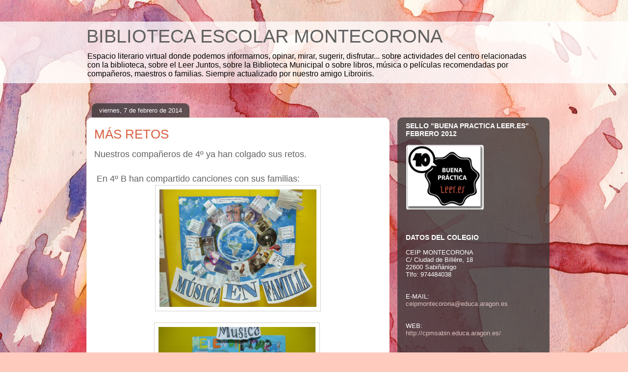

--- FILE ---
content_type: text/html; charset=UTF-8
request_url: http://bemontecorona.blogspot.com/2014/02/mas-retos.html
body_size: 13294
content:
<!DOCTYPE html>
<html class='v2' dir='ltr' lang='es'>
<head>
<link href='https://www.blogger.com/static/v1/widgets/4128112664-css_bundle_v2.css' rel='stylesheet' type='text/css'/>
<meta content='width=1100' name='viewport'/>
<meta content='text/html; charset=UTF-8' http-equiv='Content-Type'/>
<meta content='blogger' name='generator'/>
<link href='http://bemontecorona.blogspot.com/favicon.ico' rel='icon' type='image/x-icon'/>
<link href='http://bemontecorona.blogspot.com/2014/02/mas-retos.html' rel='canonical'/>
<link rel="alternate" type="application/atom+xml" title="BIBLIOTECA ESCOLAR MONTECORONA - Atom" href="http://bemontecorona.blogspot.com/feeds/posts/default" />
<link rel="alternate" type="application/rss+xml" title="BIBLIOTECA ESCOLAR MONTECORONA - RSS" href="http://bemontecorona.blogspot.com/feeds/posts/default?alt=rss" />
<link rel="service.post" type="application/atom+xml" title="BIBLIOTECA ESCOLAR MONTECORONA - Atom" href="https://www.blogger.com/feeds/1768762500731547199/posts/default" />

<link rel="alternate" type="application/atom+xml" title="BIBLIOTECA ESCOLAR MONTECORONA - Atom" href="http://bemontecorona.blogspot.com/feeds/3288179650528280793/comments/default" />
<!--Can't find substitution for tag [blog.ieCssRetrofitLinks]-->
<link href='https://blogger.googleusercontent.com/img/b/R29vZ2xl/AVvXsEgKpH0SGvDFiruAuQWxNzjV1SIR5NMdJ_hfr6fixki74NP7q__rEeYLPU1JIflxq5kJ7-kL_Psuq9tlDwavI25ZO2RmU6Y8kBhnvY9WY-hjToAVSetRM5FXXKhfYYYy9xdda20KHZWpbFs8/s1600/DSCF3472.JPG' rel='image_src'/>
<meta content='http://bemontecorona.blogspot.com/2014/02/mas-retos.html' property='og:url'/>
<meta content='MÁS RETOS' property='og:title'/>
<meta content='Nuestros compañeros de 4º ya han colgado sus retos.    En 4º B han compartido canciones con sus familias:          Los compañeros de 4º A  h...' property='og:description'/>
<meta content='https://blogger.googleusercontent.com/img/b/R29vZ2xl/AVvXsEgKpH0SGvDFiruAuQWxNzjV1SIR5NMdJ_hfr6fixki74NP7q__rEeYLPU1JIflxq5kJ7-kL_Psuq9tlDwavI25ZO2RmU6Y8kBhnvY9WY-hjToAVSetRM5FXXKhfYYYy9xdda20KHZWpbFs8/w1200-h630-p-k-no-nu/DSCF3472.JPG' property='og:image'/>
<title>BIBLIOTECA ESCOLAR MONTECORONA: MÁS RETOS</title>
<style id='page-skin-1' type='text/css'><!--
/*
-----------------------------------------------
Blogger Template Style
Name:     Awesome Inc.
Designer: Tina Chen
URL:      tinachen.org
----------------------------------------------- */
/* Content
----------------------------------------------- */
body {
font: normal normal 13px Arial, Tahoma, Helvetica, FreeSans, sans-serif;
color: #616161;
background: #FFCBBE url(//themes.googleusercontent.com/image?id=0BwVBOzw_-hbMOGFhZWQ3YjgtZGZiZC00ODlhLWFkNmQtMzRmZmQzMjAxNTY0) no-repeat fixed top center /* Credit: jusant (http://www.istockphoto.com/googleimages.php?id=5359589&platform=blogger) */;
}
html body .content-outer {
min-width: 0;
max-width: 100%;
width: 100%;
}
a:link {
text-decoration: none;
color: #d96041;
}
a:visited {
text-decoration: none;
color: #b23d22;
}
a:hover {
text-decoration: underline;
color: #d96041;
}
.body-fauxcolumn-outer .cap-top {
position: absolute;
z-index: 1;
height: 276px;
width: 100%;
background: transparent none repeat-x scroll top left;
_background-image: none;
}
/* Columns
----------------------------------------------- */
.content-inner {
padding: 0;
}
.header-inner .section {
margin: 0 16px;
}
.tabs-inner .section {
margin: 0 16px;
}
.main-inner {
padding-top: 60px;
}
.main-inner .column-center-inner,
.main-inner .column-left-inner,
.main-inner .column-right-inner {
padding: 0 5px;
}
*+html body .main-inner .column-center-inner {
margin-top: -60px;
}
#layout .main-inner .column-center-inner {
margin-top: 0;
}
/* Header
----------------------------------------------- */
.header-outer {
margin: 14px 0 10px 0;
background: transparent url(//www.blogblog.com/1kt/awesomeinc/header_gradient_artsy.png) repeat scroll 0 0;
}
.Header h1 {
font: normal normal 38px Arial, Tahoma, Helvetica, FreeSans, sans-serif;
color: #616161;
text-shadow: 0 0 -1px #000000;
}
.Header h1 a {
color: #616161;
}
.Header .description {
font: normal normal 16px Arial, Tahoma, Helvetica, FreeSans, sans-serif;
color: #000000;
}
.header-inner .Header .titlewrapper,
.header-inner .Header .descriptionwrapper {
padding-left: 0;
padding-right: 0;
margin-bottom: 0;
}
.header-inner .Header .titlewrapper {
padding-top: 9px;
}
/* Tabs
----------------------------------------------- */
.tabs-outer {
overflow: hidden;
position: relative;
background: transparent url(//www.blogblog.com/1kt/awesomeinc/tabs_gradient_artsy.png) repeat scroll 0 0;
}
#layout .tabs-outer {
overflow: visible;
}
.tabs-cap-top, .tabs-cap-bottom {
position: absolute;
width: 100%;
border-top: 1px solid #d3796f;
}
.tabs-cap-bottom {
bottom: 0;
}
.tabs-inner .widget li a {
display: inline-block;
margin: 0;
padding: .6em 1.5em;
font: normal normal 13px Arial, Tahoma, Helvetica, FreeSans, sans-serif;
color: #ffffff;
border-top: 1px solid #d3796f;
border-bottom: 1px solid #d3796f;
border-left: 1px solid #d3796f;
height: 16px;
line-height: 16px;
}
.tabs-inner .widget li:last-child a {
border-right: 1px solid #d3796f;
}
.tabs-inner .widget li.selected a, .tabs-inner .widget li a:hover {
background: #000000 url(//www.blogblog.com/1kt/awesomeinc/tabs_gradient_artsy.png) repeat-x scroll 0 -100px;
color: #ffffff;
}
/* Headings
----------------------------------------------- */
h2 {
font: normal bold 14px Arial, Tahoma, Helvetica, FreeSans, sans-serif;
color: #ffffff;
}
/* Widgets
----------------------------------------------- */
.main-inner .section {
margin: 0 27px;
padding: 0;
}
.main-inner .column-left-outer,
.main-inner .column-right-outer {
margin-top: 0;
}
#layout .main-inner .column-left-outer,
#layout .main-inner .column-right-outer {
margin-top: 0;
}
.main-inner .column-left-inner,
.main-inner .column-right-inner {
background: transparent url(//www.blogblog.com/1kt/awesomeinc/tabs_gradient_artsy.png) repeat 0 0;
-moz-box-shadow: 0 0 0 rgba(0, 0, 0, .2);
-webkit-box-shadow: 0 0 0 rgba(0, 0, 0, .2);
-goog-ms-box-shadow: 0 0 0 rgba(0, 0, 0, .2);
box-shadow: 0 0 0 rgba(0, 0, 0, .2);
-moz-border-radius: 10px;
-webkit-border-radius: 10px;
-goog-ms-border-radius: 10px;
border-radius: 10px;
}
#layout .main-inner .column-left-inner,
#layout .main-inner .column-right-inner {
margin-top: 0;
}
.sidebar .widget {
font: normal normal 13px Arial, Tahoma, Helvetica, FreeSans, sans-serif;
color: #ffffff;
}
.sidebar .widget a:link {
color: #dec2bf;
}
.sidebar .widget a:visited {
color: #ddd7a3;
}
.sidebar .widget a:hover {
color: #dec2bf;
}
.sidebar .widget h2 {
text-shadow: 0 0 -1px #000000;
}
.main-inner .widget {
background-color: transparent;
border: 1px solid transparent;
padding: 0 0 15px;
margin: 20px -16px;
-moz-box-shadow: 0 0 0 rgba(0, 0, 0, .2);
-webkit-box-shadow: 0 0 0 rgba(0, 0, 0, .2);
-goog-ms-box-shadow: 0 0 0 rgba(0, 0, 0, .2);
box-shadow: 0 0 0 rgba(0, 0, 0, .2);
-moz-border-radius: 10px;
-webkit-border-radius: 10px;
-goog-ms-border-radius: 10px;
border-radius: 10px;
}
.main-inner .widget h2 {
margin: 0 -0;
padding: .6em 0 .5em;
border-bottom: 1px solid transparent;
}
.footer-inner .widget h2 {
padding: 0 0 .4em;
border-bottom: 1px solid transparent;
}
.main-inner .widget h2 + div, .footer-inner .widget h2 + div {
border-top: 0 solid transparent;
padding-top: 8px;
}
.main-inner .widget .widget-content {
margin: 0 -0;
padding: 7px 0 0;
}
.main-inner .widget ul, .main-inner .widget #ArchiveList ul.flat {
margin: -8px -15px 0;
padding: 0;
list-style: none;
}
.main-inner .widget #ArchiveList {
margin: -8px 0 0;
}
.main-inner .widget ul li, .main-inner .widget #ArchiveList ul.flat li {
padding: .5em 15px;
text-indent: 0;
color: #ffffff;
border-top: 0 solid transparent;
border-bottom: 1px solid transparent;
}
.main-inner .widget #ArchiveList ul li {
padding-top: .25em;
padding-bottom: .25em;
}
.main-inner .widget ul li:first-child, .main-inner .widget #ArchiveList ul.flat li:first-child {
border-top: none;
}
.main-inner .widget ul li:last-child, .main-inner .widget #ArchiveList ul.flat li:last-child {
border-bottom: none;
}
.post-body {
position: relative;
}
.main-inner .widget .post-body ul {
padding: 0 2.5em;
margin: .5em 0;
list-style: disc;
}
.main-inner .widget .post-body ul li {
padding: 0.25em 0;
margin-bottom: .25em;
color: #616161;
border: none;
}
.footer-inner .widget ul {
padding: 0;
list-style: none;
}
.widget .zippy {
color: #ffffff;
}
/* Posts
----------------------------------------------- */
body .main-inner .Blog {
padding: 0;
margin-bottom: 1em;
background-color: transparent;
border: none;
-moz-box-shadow: 0 0 0 rgba(0, 0, 0, 0);
-webkit-box-shadow: 0 0 0 rgba(0, 0, 0, 0);
-goog-ms-box-shadow: 0 0 0 rgba(0, 0, 0, 0);
box-shadow: 0 0 0 rgba(0, 0, 0, 0);
}
.main-inner .section:last-child .Blog:last-child {
padding: 0;
margin-bottom: 1em;
}
.main-inner .widget h2.date-header {
margin: 0 -15px 1px;
padding: 0 0 0 0;
font: normal normal 13px Arial, Tahoma, Helvetica, FreeSans, sans-serif;
color: #ffffff;
background: transparent url(//www.blogblog.com/1kt/awesomeinc/tabs_gradient_artsy.png) repeat fixed center center;
border-top: 0 solid transparent;
border-bottom: 1px solid transparent;
-moz-border-radius-topleft: 10px;
-moz-border-radius-topright: 10px;
-webkit-border-top-left-radius: 10px;
-webkit-border-top-right-radius: 10px;
border-top-left-radius: 10px;
border-top-right-radius: 10px;
position: absolute;
bottom: 100%;
left: 25px;
text-shadow: 0 0 -1px #000000;
}
.main-inner .widget h2.date-header span {
font: normal normal 13px Arial, Tahoma, Helvetica, FreeSans, sans-serif;
display: block;
padding: .5em 15px;
border-left: 0 solid transparent;
border-right: 0 solid transparent;
}
.date-outer {
position: relative;
margin: 60px 0 20px;
padding: 0 15px;
background-color: #ffffff;
border: 1px solid #f5e2d4;
-moz-box-shadow: 0 0 0 rgba(0, 0, 0, .2);
-webkit-box-shadow: 0 0 0 rgba(0, 0, 0, .2);
-goog-ms-box-shadow: 0 0 0 rgba(0, 0, 0, .2);
box-shadow: 0 0 0 rgba(0, 0, 0, .2);
-moz-border-radius: 10px;
-webkit-border-radius: 10px;
-goog-ms-border-radius: 10px;
border-radius: 10px;
}
.date-outer:first-child {
margin-top: 0;
}
.date-outer:last-child {
margin-bottom: 0;
-moz-border-radius-bottomleft: 0;
-moz-border-radius-bottomright: 0;
-webkit-border-bottom-left-radius: 0;
-webkit-border-bottom-right-radius: 0;
-goog-ms-border-bottom-left-radius: 0;
-goog-ms-border-bottom-right-radius: 0;
border-bottom-left-radius: 0;
border-bottom-right-radius: 0;
}
.date-posts {
margin: 0 -0;
padding: 0 0;
clear: both;
}
.post-outer, .inline-ad {
border-top: 1px solid #f5e2d4;
margin: 0 -0;
padding: 15px 0;
}
.post-outer {
padding-bottom: 10px;
}
.post-outer:first-child {
padding-top: 10px;
border-top: none;
}
.post-outer:last-child, .inline-ad:last-child {
border-bottom: none;
}
.post-body {
position: relative;
}
.post-body img {
padding: 8px;
background: #ffffff;
border: 1px solid #d2d2d2;
-moz-box-shadow: 0 0 0 rgba(0, 0, 0, .2);
-webkit-box-shadow: 0 0 0 rgba(0, 0, 0, .2);
box-shadow: 0 0 0 rgba(0, 0, 0, .2);
-moz-border-radius: 0;
-webkit-border-radius: 0;
border-radius: 0;
}
h3.post-title, h4 {
font: normal normal 26px Arial, Tahoma, Helvetica, FreeSans, sans-serif;
color: #d96041;
}
h3.post-title a {
font: normal normal 26px Arial, Tahoma, Helvetica, FreeSans, sans-serif;
color: #d96041;
}
h3.post-title a:hover {
color: #d96041;
text-decoration: underline;
}
.post-header {
margin: 0 0 1em;
}
.post-body {
line-height: 1.4;
}
.post-outer h2 {
color: #616161;
}
.post-footer {
margin: 1.5em 0 0;
}
#blog-pager {
padding: 15px;
font-size: 120%;
background-color: #ffffff;
border: 1px solid transparent;
-moz-box-shadow: 0 0 0 rgba(0, 0, 0, .2);
-webkit-box-shadow: 0 0 0 rgba(0, 0, 0, .2);
-goog-ms-box-shadow: 0 0 0 rgba(0, 0, 0, .2);
box-shadow: 0 0 0 rgba(0, 0, 0, .2);
-moz-border-radius: 10px;
-webkit-border-radius: 10px;
-goog-ms-border-radius: 10px;
border-radius: 10px;
-moz-border-radius-topleft: 0;
-moz-border-radius-topright: 0;
-webkit-border-top-left-radius: 0;
-webkit-border-top-right-radius: 0;
-goog-ms-border-top-left-radius: 0;
-goog-ms-border-top-right-radius: 0;
border-top-left-radius: 0;
border-top-right-radius-topright: 0;
margin-top: 0;
}
.blog-feeds, .post-feeds {
margin: 1em 0;
text-align: center;
color: #616161;
}
.blog-feeds a, .post-feeds a {
color: #ffffff;
}
.blog-feeds a:visited, .post-feeds a:visited {
color: #ffffff;
}
.blog-feeds a:hover, .post-feeds a:hover {
color: #ffffff;
}
.post-outer .comments {
margin-top: 2em;
}
/* Comments
----------------------------------------------- */
.comments .comments-content .icon.blog-author {
background-repeat: no-repeat;
background-image: url([data-uri]);
}
.comments .comments-content .loadmore a {
border-top: 1px solid #d3796f;
border-bottom: 1px solid #d3796f;
}
.comments .continue {
border-top: 2px solid #d3796f;
}
/* Footer
----------------------------------------------- */
.footer-outer {
margin: -0 0 -1px;
padding: 0 0 0;
color: #616161;
overflow: hidden;
}
.footer-fauxborder-left {
border-top: 1px solid transparent;
background: transparent url(//www.blogblog.com/1kt/awesomeinc/header_gradient_artsy.png) repeat scroll 0 0;
-moz-box-shadow: 0 0 0 rgba(0, 0, 0, .2);
-webkit-box-shadow: 0 0 0 rgba(0, 0, 0, .2);
-goog-ms-box-shadow: 0 0 0 rgba(0, 0, 0, .2);
box-shadow: 0 0 0 rgba(0, 0, 0, .2);
margin: 0 -0;
}
/* Mobile
----------------------------------------------- */
body.mobile {
background-size: 100% auto;
}
.mobile .body-fauxcolumn-outer {
background: transparent none repeat scroll top left;
}
*+html body.mobile .main-inner .column-center-inner {
margin-top: 0;
}
.mobile .main-inner .widget {
padding: 0 0 15px;
}
.mobile .main-inner .widget h2 + div,
.mobile .footer-inner .widget h2 + div {
border-top: none;
padding-top: 0;
}
.mobile .footer-inner .widget h2 {
padding: 0.5em 0;
border-bottom: none;
}
.mobile .main-inner .widget .widget-content {
margin: 0;
padding: 7px 0 0;
}
.mobile .main-inner .widget ul,
.mobile .main-inner .widget #ArchiveList ul.flat {
margin: 0 -15px 0;
}
.mobile .main-inner .widget h2.date-header {
left: 0;
}
.mobile .date-header span {
padding: 0.4em 0;
}
.mobile .date-outer:first-child {
margin-bottom: 0;
border: 1px solid #f5e2d4;
-moz-border-radius-topleft: 10px;
-moz-border-radius-topright: 10px;
-webkit-border-top-left-radius: 10px;
-webkit-border-top-right-radius: 10px;
-goog-ms-border-top-left-radius: 10px;
-goog-ms-border-top-right-radius: 10px;
border-top-left-radius: 10px;
border-top-right-radius: 10px;
}
.mobile .date-outer {
border-color: #f5e2d4;
border-width: 0 1px 1px;
}
.mobile .date-outer:last-child {
margin-bottom: 0;
}
.mobile .main-inner {
padding: 0;
}
.mobile .header-inner .section {
margin: 0;
}
.mobile .post-outer, .mobile .inline-ad {
padding: 5px 0;
}
.mobile .tabs-inner .section {
margin: 0 10px;
}
.mobile .main-inner .widget h2 {
margin: 0;
padding: 0;
}
.mobile .main-inner .widget h2.date-header span {
padding: 0;
}
.mobile .main-inner .widget .widget-content {
margin: 0;
padding: 7px 0 0;
}
.mobile #blog-pager {
border: 1px solid transparent;
background: transparent url(//www.blogblog.com/1kt/awesomeinc/header_gradient_artsy.png) repeat scroll 0 0;
}
.mobile .main-inner .column-left-inner,
.mobile .main-inner .column-right-inner {
background: transparent url(//www.blogblog.com/1kt/awesomeinc/tabs_gradient_artsy.png) repeat 0 0;
-moz-box-shadow: none;
-webkit-box-shadow: none;
-goog-ms-box-shadow: none;
box-shadow: none;
}
.mobile .date-posts {
margin: 0;
padding: 0;
}
.mobile .footer-fauxborder-left {
margin: 0;
border-top: inherit;
}
.mobile .main-inner .section:last-child .Blog:last-child {
margin-bottom: 0;
}
.mobile-index-contents {
color: #616161;
}
.mobile .mobile-link-button {
background: #d96041 url(//www.blogblog.com/1kt/awesomeinc/tabs_gradient_artsy.png) repeat scroll 0 0;
}
.mobile-link-button a:link, .mobile-link-button a:visited {
color: #ffffff;
}
.mobile .tabs-inner .PageList .widget-content {
background: transparent;
border-top: 1px solid;
border-color: #d3796f;
color: #ffffff;
}
.mobile .tabs-inner .PageList .widget-content .pagelist-arrow {
border-left: 1px solid #d3796f;
}

--></style>
<style id='template-skin-1' type='text/css'><!--
body {
min-width: 960px;
}
.content-outer, .content-fauxcolumn-outer, .region-inner {
min-width: 960px;
max-width: 960px;
_width: 960px;
}
.main-inner .columns {
padding-left: 0;
padding-right: 310px;
}
.main-inner .fauxcolumn-center-outer {
left: 0;
right: 310px;
/* IE6 does not respect left and right together */
_width: expression(this.parentNode.offsetWidth -
parseInt("0") -
parseInt("310px") + 'px');
}
.main-inner .fauxcolumn-left-outer {
width: 0;
}
.main-inner .fauxcolumn-right-outer {
width: 310px;
}
.main-inner .column-left-outer {
width: 0;
right: 100%;
margin-left: -0;
}
.main-inner .column-right-outer {
width: 310px;
margin-right: -310px;
}
#layout {
min-width: 0;
}
#layout .content-outer {
min-width: 0;
width: 800px;
}
#layout .region-inner {
min-width: 0;
width: auto;
}
body#layout div.add_widget {
padding: 8px;
}
body#layout div.add_widget a {
margin-left: 32px;
}
--></style>
<style>
    body {background-image:url(\/\/themes.googleusercontent.com\/image?id=0BwVBOzw_-hbMOGFhZWQ3YjgtZGZiZC00ODlhLWFkNmQtMzRmZmQzMjAxNTY0);}
    
@media (max-width: 200px) { body {background-image:url(\/\/themes.googleusercontent.com\/image?id=0BwVBOzw_-hbMOGFhZWQ3YjgtZGZiZC00ODlhLWFkNmQtMzRmZmQzMjAxNTY0&options=w200);}}
@media (max-width: 400px) and (min-width: 201px) { body {background-image:url(\/\/themes.googleusercontent.com\/image?id=0BwVBOzw_-hbMOGFhZWQ3YjgtZGZiZC00ODlhLWFkNmQtMzRmZmQzMjAxNTY0&options=w400);}}
@media (max-width: 800px) and (min-width: 401px) { body {background-image:url(\/\/themes.googleusercontent.com\/image?id=0BwVBOzw_-hbMOGFhZWQ3YjgtZGZiZC00ODlhLWFkNmQtMzRmZmQzMjAxNTY0&options=w800);}}
@media (max-width: 1200px) and (min-width: 801px) { body {background-image:url(\/\/themes.googleusercontent.com\/image?id=0BwVBOzw_-hbMOGFhZWQ3YjgtZGZiZC00ODlhLWFkNmQtMzRmZmQzMjAxNTY0&options=w1200);}}
/* Last tag covers anything over one higher than the previous max-size cap. */
@media (min-width: 1201px) { body {background-image:url(\/\/themes.googleusercontent.com\/image?id=0BwVBOzw_-hbMOGFhZWQ3YjgtZGZiZC00ODlhLWFkNmQtMzRmZmQzMjAxNTY0&options=w1600);}}
  </style>
<link href='https://www.blogger.com/dyn-css/authorization.css?targetBlogID=1768762500731547199&amp;zx=f8f6e58b-0382-412b-a3b3-050c64587696' media='none' onload='if(media!=&#39;all&#39;)media=&#39;all&#39;' rel='stylesheet'/><noscript><link href='https://www.blogger.com/dyn-css/authorization.css?targetBlogID=1768762500731547199&amp;zx=f8f6e58b-0382-412b-a3b3-050c64587696' rel='stylesheet'/></noscript>
<meta name='google-adsense-platform-account' content='ca-host-pub-1556223355139109'/>
<meta name='google-adsense-platform-domain' content='blogspot.com'/>

</head>
<body class='loading variant-artsy'>
<div class='navbar no-items section' id='navbar' name='Barra de navegación'>
</div>
<div class='body-fauxcolumns'>
<div class='fauxcolumn-outer body-fauxcolumn-outer'>
<div class='cap-top'>
<div class='cap-left'></div>
<div class='cap-right'></div>
</div>
<div class='fauxborder-left'>
<div class='fauxborder-right'></div>
<div class='fauxcolumn-inner'>
</div>
</div>
<div class='cap-bottom'>
<div class='cap-left'></div>
<div class='cap-right'></div>
</div>
</div>
</div>
<div class='content'>
<div class='content-fauxcolumns'>
<div class='fauxcolumn-outer content-fauxcolumn-outer'>
<div class='cap-top'>
<div class='cap-left'></div>
<div class='cap-right'></div>
</div>
<div class='fauxborder-left'>
<div class='fauxborder-right'></div>
<div class='fauxcolumn-inner'>
</div>
</div>
<div class='cap-bottom'>
<div class='cap-left'></div>
<div class='cap-right'></div>
</div>
</div>
</div>
<div class='content-outer'>
<div class='content-cap-top cap-top'>
<div class='cap-left'></div>
<div class='cap-right'></div>
</div>
<div class='fauxborder-left content-fauxborder-left'>
<div class='fauxborder-right content-fauxborder-right'></div>
<div class='content-inner'>
<header>
<div class='header-outer'>
<div class='header-cap-top cap-top'>
<div class='cap-left'></div>
<div class='cap-right'></div>
</div>
<div class='fauxborder-left header-fauxborder-left'>
<div class='fauxborder-right header-fauxborder-right'></div>
<div class='region-inner header-inner'>
<div class='header section' id='header' name='Cabecera'><div class='widget Header' data-version='1' id='Header1'>
<div id='header-inner'>
<div class='titlewrapper'>
<h1 class='title'>
<a href='http://bemontecorona.blogspot.com/'>
BIBLIOTECA ESCOLAR MONTECORONA
</a>
</h1>
</div>
<div class='descriptionwrapper'>
<p class='description'><span>Espacio literario virtual donde podemos informarnos, opinar, mirar, sugerir, disfrutar... sobre actividades del centro relacionadas con la biblioteca, sobre el Leer Juntos, sobre la Biblioteca Municipal o sobre libros, música o películas recomendadas por compañeros, maestros o familias. Siempre actualizado por nuestro amigo Libroiris.</span></p>
</div>
</div>
</div></div>
</div>
</div>
<div class='header-cap-bottom cap-bottom'>
<div class='cap-left'></div>
<div class='cap-right'></div>
</div>
</div>
</header>
<div class='tabs-outer'>
<div class='tabs-cap-top cap-top'>
<div class='cap-left'></div>
<div class='cap-right'></div>
</div>
<div class='fauxborder-left tabs-fauxborder-left'>
<div class='fauxborder-right tabs-fauxborder-right'></div>
<div class='region-inner tabs-inner'>
<div class='tabs no-items section' id='crosscol' name='Multicolumnas'></div>
<div class='tabs no-items section' id='crosscol-overflow' name='Cross-Column 2'></div>
</div>
</div>
<div class='tabs-cap-bottom cap-bottom'>
<div class='cap-left'></div>
<div class='cap-right'></div>
</div>
</div>
<div class='main-outer'>
<div class='main-cap-top cap-top'>
<div class='cap-left'></div>
<div class='cap-right'></div>
</div>
<div class='fauxborder-left main-fauxborder-left'>
<div class='fauxborder-right main-fauxborder-right'></div>
<div class='region-inner main-inner'>
<div class='columns fauxcolumns'>
<div class='fauxcolumn-outer fauxcolumn-center-outer'>
<div class='cap-top'>
<div class='cap-left'></div>
<div class='cap-right'></div>
</div>
<div class='fauxborder-left'>
<div class='fauxborder-right'></div>
<div class='fauxcolumn-inner'>
</div>
</div>
<div class='cap-bottom'>
<div class='cap-left'></div>
<div class='cap-right'></div>
</div>
</div>
<div class='fauxcolumn-outer fauxcolumn-left-outer'>
<div class='cap-top'>
<div class='cap-left'></div>
<div class='cap-right'></div>
</div>
<div class='fauxborder-left'>
<div class='fauxborder-right'></div>
<div class='fauxcolumn-inner'>
</div>
</div>
<div class='cap-bottom'>
<div class='cap-left'></div>
<div class='cap-right'></div>
</div>
</div>
<div class='fauxcolumn-outer fauxcolumn-right-outer'>
<div class='cap-top'>
<div class='cap-left'></div>
<div class='cap-right'></div>
</div>
<div class='fauxborder-left'>
<div class='fauxborder-right'></div>
<div class='fauxcolumn-inner'>
</div>
</div>
<div class='cap-bottom'>
<div class='cap-left'></div>
<div class='cap-right'></div>
</div>
</div>
<!-- corrects IE6 width calculation -->
<div class='columns-inner'>
<div class='column-center-outer'>
<div class='column-center-inner'>
<div class='main section' id='main' name='Principal'><div class='widget Blog' data-version='1' id='Blog1'>
<div class='blog-posts hfeed'>

          <div class="date-outer">
        
<h2 class='date-header'><span>viernes, 7 de febrero de 2014</span></h2>

          <div class="date-posts">
        
<div class='post-outer'>
<div class='post hentry uncustomized-post-template' itemprop='blogPost' itemscope='itemscope' itemtype='http://schema.org/BlogPosting'>
<meta content='https://blogger.googleusercontent.com/img/b/R29vZ2xl/AVvXsEgKpH0SGvDFiruAuQWxNzjV1SIR5NMdJ_hfr6fixki74NP7q__rEeYLPU1JIflxq5kJ7-kL_Psuq9tlDwavI25ZO2RmU6Y8kBhnvY9WY-hjToAVSetRM5FXXKhfYYYy9xdda20KHZWpbFs8/s1600/DSCF3472.JPG' itemprop='image_url'/>
<meta content='1768762500731547199' itemprop='blogId'/>
<meta content='3288179650528280793' itemprop='postId'/>
<a name='3288179650528280793'></a>
<h3 class='post-title entry-title' itemprop='name'>
MÁS RETOS
</h3>
<div class='post-header'>
<div class='post-header-line-1'></div>
</div>
<div class='post-body entry-content' id='post-body-3288179650528280793' itemprop='description articleBody'>
<span style="font-size: large;">Nuestros compañeros de 4º ya han colgado sus retos.</span><br />
<span style="font-size: large;"><br /></span>
<span style="font-size: large;">&nbsp;En 4º B han compartido canciones con sus familias:&nbsp; </span><br />
<div class="separator" style="clear: both; text-align: center;">
<a href="https://blogger.googleusercontent.com/img/b/R29vZ2xl/AVvXsEgKpH0SGvDFiruAuQWxNzjV1SIR5NMdJ_hfr6fixki74NP7q__rEeYLPU1JIflxq5kJ7-kL_Psuq9tlDwavI25ZO2RmU6Y8kBhnvY9WY-hjToAVSetRM5FXXKhfYYYy9xdda20KHZWpbFs8/s1600/DSCF3472.JPG" imageanchor="1" style="margin-left: 1em; margin-right: 1em;"><img border="0" height="240" src="https://blogger.googleusercontent.com/img/b/R29vZ2xl/AVvXsEgKpH0SGvDFiruAuQWxNzjV1SIR5NMdJ_hfr6fixki74NP7q__rEeYLPU1JIflxq5kJ7-kL_Psuq9tlDwavI25ZO2RmU6Y8kBhnvY9WY-hjToAVSetRM5FXXKhfYYYy9xdda20KHZWpbFs8/s1600/DSCF3472.JPG" width="320" /></a></div>
<br />
<div style="text-align: center;">
<a href="https://blogger.googleusercontent.com/img/b/R29vZ2xl/AVvXsEgPC_afJIzBTTA9lDAgtDaQo6JfxjnF8UIWrEoIqWzrvWxVo3PQds0Bpvq1q2IJypaGbOyLxzEhlkDgc-1HEqoF8eq-ksoh6IYtRlSSo71u4OApJ8yjfEWLCRJ2w1ChS2TUsn8vvVsi6UAR/s1600/DSCF3474.JPG" imageanchor="1" style="margin-left: 1em; margin-right: 1em;"><img border="0" height="240" src="https://blogger.googleusercontent.com/img/b/R29vZ2xl/AVvXsEgPC_afJIzBTTA9lDAgtDaQo6JfxjnF8UIWrEoIqWzrvWxVo3PQds0Bpvq1q2IJypaGbOyLxzEhlkDgc-1HEqoF8eq-ksoh6IYtRlSSo71u4OApJ8yjfEWLCRJ2w1ChS2TUsn8vvVsi6UAR/s1600/DSCF3474.JPG" width="320" /></a>&nbsp;</div>
<span style="font-size: large;">Los compañeros de 4º A&nbsp; han seleccionado canciones chulísimas y las han traducido al castellano.</span><br />
<br />
<div class="separator" style="clear: both; text-align: center;">
<a href="https://blogger.googleusercontent.com/img/b/R29vZ2xl/AVvXsEjZhF7gU0YpdXB-jaFzqwemrpveFZTO6SWryKUEL152bFsyVQ-AmhZM8fHF1MlfyjIWR3Q7x0S-I91dWU4znZnSpm2r6RXie6lHR_qD2JozMm3sIjnC6nCpnzzSuZCdnKMepMFynHqKJWq7/s1600/DSCF3477.JPG" imageanchor="1" style="margin-left: 1em; margin-right: 1em;"><img border="0" height="240" src="https://blogger.googleusercontent.com/img/b/R29vZ2xl/AVvXsEjZhF7gU0YpdXB-jaFzqwemrpveFZTO6SWryKUEL152bFsyVQ-AmhZM8fHF1MlfyjIWR3Q7x0S-I91dWU4znZnSpm2r6RXie6lHR_qD2JozMm3sIjnC6nCpnzzSuZCdnKMepMFynHqKJWq7/s1600/DSCF3477.JPG" width="320" /></a></div>
<br />
<div class="separator" style="clear: both; text-align: center;">
<a href="https://blogger.googleusercontent.com/img/b/R29vZ2xl/AVvXsEjhlipLiEHjev_TuPAd7hdzZHU0_67JI70w3uEzivzBBBpA41pz1FzK8g1Hc8yHjN6-6Lbjig3p7R0UndxCTEALQ3Ymj2nZrZ1PvnZRPITpBvOBvZY3jmZlMQHmh7VAiXmHoT63PctvC8qO/s1600/DSCF3478.JPG" imageanchor="1" style="margin-left: 1em; margin-right: 1em;"><img border="0" height="320" src="https://blogger.googleusercontent.com/img/b/R29vZ2xl/AVvXsEjhlipLiEHjev_TuPAd7hdzZHU0_67JI70w3uEzivzBBBpA41pz1FzK8g1Hc8yHjN6-6Lbjig3p7R0UndxCTEALQ3Ymj2nZrZ1PvnZRPITpBvOBvZY3jmZlMQHmh7VAiXmHoT63PctvC8qO/s1600/DSCF3478.JPG" width="240" /></a></div>
<br />
<div class="separator" style="clear: both; text-align: center;">
<a href="https://blogger.googleusercontent.com/img/b/R29vZ2xl/AVvXsEhTYmfr9GdwHMJNE6_htJpIP6cttKzOHcF0YrpYf3InraP1TNhu0Qx6xIKd7DlQRPlM9Rp3RwTU9w5QPKlbZZ8Vt5152aIeXlF3W3fkIoK9_DWPZz5Kn5zAmsb66lYsgvv4av0NP4MeLB79/s1600/DSCF3479.JPG" imageanchor="1" style="margin-left: 1em; margin-right: 1em;"><img border="0" height="240" src="https://blogger.googleusercontent.com/img/b/R29vZ2xl/AVvXsEhTYmfr9GdwHMJNE6_htJpIP6cttKzOHcF0YrpYf3InraP1TNhu0Qx6xIKd7DlQRPlM9Rp3RwTU9w5QPKlbZZ8Vt5152aIeXlF3W3fkIoK9_DWPZz5Kn5zAmsb66lYsgvv4av0NP4MeLB79/s1600/DSCF3479.JPG" width="320" /></a></div>
<div class="separator" style="clear: both; text-align: center;">
<a href="https://blogger.googleusercontent.com/img/b/R29vZ2xl/AVvXsEgaetWu0GzD_1MhwcYIJT45sv6NhRJ9NeWa11TrrJSGvXRWuiWMfDRhAStUxV4Ykb_de6nehp6ns36ZsY22fK4-E1sTOERJ2ZMGiw39rG708LcoQ25msSqqvWkz8a4bDkFQzV1UqYTZoaNf/s1600/2%25C2%25BA.JPG" imageanchor="1" style="margin-left: 1em; margin-right: 1em;"><br /></a></div>
<br />
<span style="font-size: large;">Los chicos y chicas de 2º B han elegido "Color Esperanza", de Diego Torres. Han hecho el reto muy colorido.</span><br />
<div class="separator" style="clear: both; text-align: center;">
<a href="https://blogger.googleusercontent.com/img/b/R29vZ2xl/AVvXsEjI6F3GrkqTtXt83sEh7nxIaFa-T2Mhi2ECuRMWPJga3B_c7L7pJeC017SzlkvDDIG3GdCoj7DwiuAypvd7eoNqNWl2_ENkQlVxAjcCKvBDKfYdRT7QQ5cpwBtrV_0rFW1YaGUFWCLqKORh/s1600/2%C2%BA.JPG" imageanchor="1" style="margin-left: 1em; margin-right: 1em;"><img border="0" height="240" src="https://blogger.googleusercontent.com/img/b/R29vZ2xl/AVvXsEjI6F3GrkqTtXt83sEh7nxIaFa-T2Mhi2ECuRMWPJga3B_c7L7pJeC017SzlkvDDIG3GdCoj7DwiuAypvd7eoNqNWl2_ENkQlVxAjcCKvBDKfYdRT7QQ5cpwBtrV_0rFW1YaGUFWCLqKORh/s1600/2%C2%BA.JPG" width="320" /></a></div>
<div style="text-align: left;">
<span style="font-size: large;"><br /></span>
<span style="font-size: large;">Los niños y niñas de 5º B han escuchado la original canción de&nbsp;&nbsp;&nbsp;&nbsp;&nbsp;&nbsp;&nbsp; " El zorro":</span></div>
<div style="text-align: left;">
<br /></div>
<div class="separator" style="clear: both; text-align: center;">
</div>
<div class="separator" style="clear: both; text-align: center;">
</div>
<div class="separator" style="clear: both; text-align: center;">
<span style="font-size: large;"><a href="https://blogger.googleusercontent.com/img/b/R29vZ2xl/AVvXsEhN8nQntSBVWyNMsJwtVCEblkZ1g7KBIWaM7nF4xDgP13rre-dpGapor2RfN33dCHykkiUWrjtXIQ45JCUcOh11dYRgf75CvCg22lDJoiOytozMRN6LlM9cMXWdoVpRuFbGAaQjiFFfgI12/s1600/5%C2%BA.JPG" imageanchor="1" style="margin-left: 1em; margin-right: 1em;"><img border="0" height="320" src="https://blogger.googleusercontent.com/img/b/R29vZ2xl/AVvXsEhN8nQntSBVWyNMsJwtVCEblkZ1g7KBIWaM7nF4xDgP13rre-dpGapor2RfN33dCHykkiUWrjtXIQ45JCUcOh11dYRgf75CvCg22lDJoiOytozMRN6LlM9cMXWdoVpRuFbGAaQjiFFfgI12/s1600/5%C2%BA.JPG" width="240" /></a></span></div>
<span style="font-size: large;">Y nuestro último reto viene de la mano de Educación Especial, que han trabajado la canción " A mi burro" con pictogramas.</span><br />
<div class="separator" style="clear: both; text-align: center;">
<a href="https://blogger.googleusercontent.com/img/b/R29vZ2xl/AVvXsEimyoHIxZGm4zDHPJlHqDDz1i6rAMp2h0PZgff9sMIol2nejL4zJTRFA93ZvLRAIVhDzmggPCP2JIiNmkntLq8ZMH-vcyDN8U-WFHvWvn2NVU2tamcbwG_ElxRn9n2lNtZA7ibw_vFJloZs/s1600/especial.JPG" imageanchor="1" style="margin-left: 1em; margin-right: 1em;"><img border="0" height="240" src="https://blogger.googleusercontent.com/img/b/R29vZ2xl/AVvXsEimyoHIxZGm4zDHPJlHqDDz1i6rAMp2h0PZgff9sMIol2nejL4zJTRFA93ZvLRAIVhDzmggPCP2JIiNmkntLq8ZMH-vcyDN8U-WFHvWvn2NVU2tamcbwG_ElxRn9n2lNtZA7ibw_vFJloZs/s1600/especial.JPG" width="320" /></a></div>
<br />
<div style='clear: both;'></div>
</div>
<div class='post-footer'>
<div class='post-footer-line post-footer-line-1'>
<span class='post-author vcard'>
</span>
<span class='post-timestamp'>
</span>
<span class='post-comment-link'>
</span>
<span class='post-icons'>
</span>
<div class='post-share-buttons goog-inline-block'>
</div>
</div>
<div class='post-footer-line post-footer-line-2'>
<span class='post-labels'>
Etiquetas:
<a href='http://bemontecorona.blogspot.com/search/label/RETO%20DE%20LA%20BIBLIOTECA' rel='tag'>RETO DE LA BIBLIOTECA</a>
</span>
</div>
<div class='post-footer-line post-footer-line-3'>
<span class='post-location'>
</span>
</div>
</div>
</div>
<div class='comments' id='comments'>
<a name='comments'></a>
<h4>No hay comentarios:</h4>
<div id='Blog1_comments-block-wrapper'>
<dl class='avatar-comment-indent' id='comments-block'>
</dl>
</div>
<p class='comment-footer'>
<div class='comment-form'>
<a name='comment-form'></a>
<h4 id='comment-post-message'>Publicar un comentario</h4>
<p>
</p>
<a href='https://www.blogger.com/comment/frame/1768762500731547199?po=3288179650528280793&hl=es&saa=85391&origin=http://bemontecorona.blogspot.com' id='comment-editor-src'></a>
<iframe allowtransparency='true' class='blogger-iframe-colorize blogger-comment-from-post' frameborder='0' height='410px' id='comment-editor' name='comment-editor' src='' width='100%'></iframe>
<script src='https://www.blogger.com/static/v1/jsbin/1345082660-comment_from_post_iframe.js' type='text/javascript'></script>
<script type='text/javascript'>
      BLOG_CMT_createIframe('https://www.blogger.com/rpc_relay.html');
    </script>
</div>
</p>
</div>
</div>

        </div></div>
      
</div>
<div class='blog-pager' id='blog-pager'>
<span id='blog-pager-newer-link'>
<a class='blog-pager-newer-link' href='http://bemontecorona.blogspot.com/2014/02/nuevo-reto.html' id='Blog1_blog-pager-newer-link' title='Entrada más reciente'>Entrada más reciente</a>
</span>
<span id='blog-pager-older-link'>
<a class='blog-pager-older-link' href='http://bemontecorona.blogspot.com/2014/02/tertulia-de-maestros.html' id='Blog1_blog-pager-older-link' title='Entrada antigua'>Entrada antigua</a>
</span>
<a class='home-link' href='http://bemontecorona.blogspot.com/'>Inicio</a>
</div>
<div class='clear'></div>
<div class='post-feeds'>
<div class='feed-links'>
Suscribirse a:
<a class='feed-link' href='http://bemontecorona.blogspot.com/feeds/3288179650528280793/comments/default' target='_blank' type='application/atom+xml'>Enviar comentarios (Atom)</a>
</div>
</div>
</div></div>
</div>
</div>
<div class='column-left-outer'>
<div class='column-left-inner'>
<aside>
</aside>
</div>
</div>
<div class='column-right-outer'>
<div class='column-right-inner'>
<aside>
<div class='sidebar section' id='sidebar-right-1'><div class='widget Image' data-version='1' id='Image1'>
<h2>SELLO "BUENA PRACTICA LEER.ES" FEBRERO 2012</h2>
<div class='widget-content'>
<a href='http://leer.es/buenas-practicas/bibliotecas-escolares/detalle/-/asset_publisher/z4kpOmCpLSUQ/content/la-imaginacion-de-los-ninos'>
<img alt='SELLO "BUENA PRACTICA LEER.ES" FEBRERO 2012' height='132' id='Image1_img' src='https://blogger.googleusercontent.com/img/b/R29vZ2xl/AVvXsEiPgydWFoVTOgDuNkGD8c5JlDm-tUH4aCjK30A49m3yE7nQAlnBwl8yvNftWAv77RJapxOxvIUqNwHrqkv3Ux6ZgiRI5l_YlJ9FOo7WnEGUXcc8KXLJ3JDcsbH4CVtUdBeNK809MKCwUK8b/s250/sello_buena_practica.gif' width='160'/>
</a>
<br/>
</div>
<div class='clear'></div>
</div><div class='widget Text' data-version='1' id='Text2'>
<h2 class='title'>DATOS DEL COLEGIO</h2>
<div class='widget-content'>
CEIP MONTECORONA<br /><span =""  style="font-size:100%;">C/ Ciudad de Billére, 18</span><br /><span =""  style="font-size:100%;">22600 Sabiñánigo</span><br /><span =""  style="font-size:100%;">Tlfo: 974484038</span><br /><br /><br />E-MAIL:<br /><a href="mailto:cpbvsabinanigo@educa.aragon.es" style="font-size: 100%;">ceipmontecorona@educa.aragon.es</a><br /><br /><br />WEB:<br /><a href="http://cpmsabin.educa.aragon.es/" style="font-size: 100%;">http://cpmsabin.educa.aragon.es/</a><br /><br /><br /><span =""  style="font-size:100%;">AULA DE ESPECIAL:</span><br /><a href="http://catedu.es/aulasespecificasaragon/" style="font-size: 100%;">http://catedu.es/aulasespecificasaragon/</a><br /><br /><br />ASOCIACIÓN DE MADRES Y PADRES MONTECORONA<br /><a href="http://ampamontecorona.blogspot.com.es/">http://ampamontecorona.blogspot.com.es/</a><br /><br /><br />PLATAFORMA DE FAMILIAS EN DEFENSA DE LA EDUCACIÓN PÚBLICA DEL ALTO GÁLLEGO:<div><a href="http://familiaseducacionpublicaaltogallego.blogspot.com.es/" style="font-size: 100%;">http://familiaseducacionpublicaaltogallego.blogspot.com.es/</a><br /><br />V ENCUENTRO LEER JUNTOS<br /><a href="http://vencuentroleerjuntos.blogspot.com.es/">http://vencuentroleerjuntos.blogspot.com.es/</a><br /><br /></div><div><br /></div><div><br /></div>
</div>
<div class='clear'></div>
</div><div class='widget Profile' data-version='1' id='Profile1'>
<div class='widget-content'>
<a href='https://www.blogger.com/profile/02685095765928005368'><img alt='Mi foto' class='profile-img' height='80' src='//blogger.googleusercontent.com/img/b/R29vZ2xl/AVvXsEivTPbjRl4OvYJoodpBkoM84OaBPYHZrp8f0QiVZPaeDCOz4d-qdOD9UUsNIjXoEUqjEPNkY6OSeXsPjm3oo1H5S0JGNN6mpwjn1tXQm6YUKWlw8mrj166tUbrW0i6VjQ/s113/DSCF6984.JPG' width='80'/></a>
<dl class='profile-datablock'>
<dt class='profile-data'>
<a class='profile-name-link g-profile' href='https://www.blogger.com/profile/02685095765928005368' rel='author' style='background-image: url(//www.blogger.com/img/logo-16.png);'>
LIBROIRIS
</a>
</dt>
<dd class='profile-textblock'>MÁNDAME TUS COMENTARIOS O SUGERENCIAS A:
libroirismontecorona@gmail.com

</dd>
</dl>
<a class='profile-link' href='https://www.blogger.com/profile/02685095765928005368' rel='author'>Ver todo mi perfil</a>
<div class='clear'></div>
</div>
</div><div class='widget LinkList' data-version='1' id='LinkList2'>
<h2>LEER JUNTOS PIRENAICOS</h2>
<div class='widget-content'>
<ul>
<li><a href='http://e-ducativa.catedu.es/22004891/sitio/index.cgi?wid_seccion=15&wid_item=32'>BIELLO ARAGÓN</a></li>
<li><a href='http://leerjuntosbiescas.blogspot.com/'>BIESCAS</a></li>
<li><a href='http://bibliotecamonteoroel.blogspot.com/'>MONTEOROEL</a></li>
<li><a href='http://www.cpsjphue.educa.aragon.es/biblioteca'>SAN JUAN DE LA PEÑA</a></li>
<li><a href='http://leerjuntosvillanua.blogspot.com/'>VILLANÚA</a></li>
</ul>
<div class='clear'></div>
</div>
</div><div class='widget LinkList' data-version='1' id='LinkList1'>
<h2>PARA SABER MÁS O DISFRUTAR</h2>
<div class='widget-content'>
<ul>
<li><a href='http://anatarambana.blogspot.com.es/'>ANA GARRALÓN</a></li>
<li><a href='http://biblioabrazo.wordpress.com/'>BIBLIOABRAZO</a></li>
<li><a href='http://bibliotecadeloselefantes.blogspot.com/'>BIBLIOTECA DE LOS ELEFANTES</a></li>
<li><a href='http://www.wdl.org/'>BIBLIOTECA DIGITAL MUNDIAL</a></li>
<li><a href='http://www.catedu.es/bibliotecasescolaresaragon/'>BIBLIOTECAS ESCOLARES DE ARAGÓN</a></li>
<li><a href='http://www.canallector.com/'>CANAL LECTOR</a></li>
<li><a href='http://casalector.fundaciongsr.com/'>CASA DEL LECTOR</a></li>
<li><a href='http://benasque.aragob.es/cgi-bin/abnetop/O6124/IDdf781912?ACC=101'>CATÁLOGO RED DE BIBLIOTECAS DE ARAGÓN</a></li>
<li><a href='http://cilij.fundaciongsr.com/'>CENTRO INTERNACIONAL DEL LIBRO INFANTIL Y JUVENIL</a></li>
<li><a href='http://www.clubkirico.com/'>CLUB KIRIKO</a></li>
<li><a href='http://giralunamariola.blogspot.com/'>GIRALUNA</a></li>
<li><a href='http://lasletrasdeaitana.blogspot.com.es/'>LAS LETRAS DE AITANA</a></li>
<li><a href='http://www.scoop.it/t/casa-del-lector'>LECTURA BIBLIOTECAS LIJ</a></li>
<li><a href='http://cilij.fundaciongsr.com/139/Lecturas-de-andar-por-casa'>LECTURAS DE ANDAR POR CASA</a></li>
<li><a href='http://leer.es/'>LEER.ES (Mininsterio de Educación)</a></li>
<li><a href='http://www.catedu.es/bibliotecasescolaresaragon/images/documentos/plandelectura/plandelecturaweb.pdf'>PAN DE LECTURA</a></li>
<li><a href='http://www.reddeseleccion.com/'>RED SELECCIÓN LIJ</a></li>
<li><a href='http://sonandocuentos.blogspot.com/'>SOÑANDO CUENTOS</a></li>
<li><a href='http://www.titiriteros.com/'>TITIRITEROS DE BINEFAR</a></li>
</ul>
<div class='clear'></div>
</div>
</div><div class='widget LinkList' data-version='1' id='LinkList3'>
<h2>REVISTAS DIGITALES</h2>
<div class='widget-content'>
<ul>
<li><a href='http://revistababar.com/wp/'>BABAR</a></li>
<li><a href='http://revistababar.com/wp/todos-los-numeros-de-la-revista-bloc-ahora-disponibles-para-leer-online/'>BLOC</a></li>
<li><a href='http://www.cuatrogatos.org/'>CUATRO GATOS</a></li>
<li><a href='http://www.imaginaria.com.ar/'>IMAGINARIA</a></li>
<li><a href='http://peonza.es/'>PEONZA</a></li>
</ul>
<div class='clear'></div>
</div>
</div><div class='widget LinkList' data-version='1' id='LinkList4'>
<h2>PRENSA</h2>
<div class='widget-content'>
<ul>
<li><a href='http://kiosko.net/'>LA PRENSA DE HOY</a></li>
</ul>
<div class='clear'></div>
</div>
</div><div class='widget LinkList' data-version='1' id='LinkList5'>
<h2>DICCIONARIO</h2>
<div class='widget-content'>
<ul>
<li><a href='http://www.rae.es/rae.html'>REAL ACADEMIA DE LA LENGUA</a></li>
</ul>
<div class='clear'></div>
</div>
</div><div class='widget Label' data-version='1' id='Label1'>
<h2>SECCIONES</h2>
<div class='widget-content list-label-widget-content'>
<ul>
<li>
<a dir='ltr' href='http://bemontecorona.blogspot.com/search/label/ACTIVIDADES%20CULTURALES'>ACTIVIDADES CULTURALES</a>
<span dir='ltr'>(15)</span>
</li>
<li>
<a dir='ltr' href='http://bemontecorona.blogspot.com/search/label/ACTIVIDADES%20INTERNIVELARES'>ACTIVIDADES INTERNIVELARES</a>
<span dir='ltr'>(6)</span>
</li>
<li>
<a dir='ltr' href='http://bemontecorona.blogspot.com/search/label/AMPA%20%22LA%20CORONA%22'>AMPA &quot;LA CORONA&quot;</a>
<span dir='ltr'>(1)</span>
</li>
<li>
<a dir='ltr' href='http://bemontecorona.blogspot.com/search/label/BIBLIOTECA%20ESCOLAR'>BIBLIOTECA ESCOLAR</a>
<span dir='ltr'>(44)</span>
</li>
<li>
<a dir='ltr' href='http://bemontecorona.blogspot.com/search/label/BIBLIOTECA%20MUNICIPAL'>BIBLIOTECA MUNICIPAL</a>
<span dir='ltr'>(7)</span>
</li>
<li>
<a dir='ltr' href='http://bemontecorona.blogspot.com/search/label/BIBLIOTECARIAS%20DEL%20MES'>BIBLIOTECARIAS DEL MES</a>
<span dir='ltr'>(9)</span>
</li>
<li>
<a dir='ltr' href='http://bemontecorona.blogspot.com/search/label/BIBLIOTECAS'>BIBLIOTECAS</a>
<span dir='ltr'>(5)</span>
</li>
<li>
<a dir='ltr' href='http://bemontecorona.blogspot.com/search/label/BOLETIN%20FAMILIAS'>BOLETIN FAMILIAS</a>
<span dir='ltr'>(21)</span>
</li>
<li>
<a dir='ltr' href='http://bemontecorona.blogspot.com/search/label/CELEBRACIONES'>CELEBRACIONES</a>
<span dir='ltr'>(8)</span>
</li>
<li>
<a dir='ltr' href='http://bemontecorona.blogspot.com/search/label/CINE'>CINE</a>
<span dir='ltr'>(1)</span>
</li>
<li>
<a dir='ltr' href='http://bemontecorona.blogspot.com/search/label/CIRCO'>CIRCO</a>
<span dir='ltr'>(3)</span>
</li>
<li>
<a dir='ltr' href='http://bemontecorona.blogspot.com/search/label/COMPETENCIA%20INFORMACIONAL'>COMPETENCIA INFORMACIONAL</a>
<span dir='ltr'>(1)</span>
</li>
<li>
<a dir='ltr' href='http://bemontecorona.blogspot.com/search/label/CREACIONES'>CREACIONES</a>
<span dir='ltr'>(2)</span>
</li>
<li>
<a dir='ltr' href='http://bemontecorona.blogspot.com/search/label/CUENTACUENTOS'>CUENTACUENTOS</a>
<span dir='ltr'>(3)</span>
</li>
<li>
<a dir='ltr' href='http://bemontecorona.blogspot.com/search/label/CUENTOS%20CO'>CUENTOS CO</a>
<span dir='ltr'>(1)</span>
</li>
<li>
<a dir='ltr' href='http://bemontecorona.blogspot.com/search/label/CUENTOS%20CON%20CHOCOLATE'>CUENTOS CON CHOCOLATE</a>
<span dir='ltr'>(17)</span>
</li>
<li>
<a dir='ltr' href='http://bemontecorona.blogspot.com/search/label/DIA%20DE%20LA%20BIBLIOTECA'>DIA DE LA BIBLIOTECA</a>
<span dir='ltr'>(1)</span>
</li>
<li>
<a dir='ltr' href='http://bemontecorona.blogspot.com/search/label/EDUCACI%C3%93N%20ESPECIAL'>EDUCACIÓN ESPECIAL</a>
<span dir='ltr'>(2)</span>
</li>
<li>
<a dir='ltr' href='http://bemontecorona.blogspot.com/search/label/EDUCACI%C3%93N%20INFANTIL'>EDUCACIÓN INFANTIL</a>
<span dir='ltr'>(20)</span>
</li>
<li>
<a dir='ltr' href='http://bemontecorona.blogspot.com/search/label/ESCRITURA%20CREATIVA'>ESCRITURA CREATIVA</a>
<span dir='ltr'>(2)</span>
</li>
<li>
<a dir='ltr' href='http://bemontecorona.blogspot.com/search/label/FAMILAS'>FAMILAS</a>
<span dir='ltr'>(9)</span>
</li>
<li>
<a dir='ltr' href='http://bemontecorona.blogspot.com/search/label/FORMACI%C3%93N'>FORMACIÓN</a>
<span dir='ltr'>(1)</span>
</li>
<li>
<a dir='ltr' href='http://bemontecorona.blogspot.com/search/label/HORARIO%20PRESTAMO'>HORARIO PRESTAMO</a>
<span dir='ltr'>(2)</span>
</li>
<li>
<a dir='ltr' href='http://bemontecorona.blogspot.com/search/label/INGLES'>INGLES</a>
<span dir='ltr'>(3)</span>
</li>
<li>
<a dir='ltr' href='http://bemontecorona.blogspot.com/search/label/LECTURAS%20VIAJERAS'>LECTURAS VIAJERAS</a>
<span dir='ltr'>(16)</span>
</li>
<li>
<a dir='ltr' href='http://bemontecorona.blogspot.com/search/label/LEER%20JUNTOS'>LEER JUNTOS</a>
<span dir='ltr'>(160)</span>
</li>
<li>
<a dir='ltr' href='http://bemontecorona.blogspot.com/search/label/LEER%20JUNTOS%20FAMILIAR'>LEER JUNTOS FAMILIAR</a>
<span dir='ltr'>(4)</span>
</li>
<li>
<a dir='ltr' href='http://bemontecorona.blogspot.com/search/label/LEER%20JUNTOS%20PIRENAICOS'>LEER JUNTOS PIRENAICOS</a>
<span dir='ltr'>(4)</span>
</li>
<li>
<a dir='ltr' href='http://bemontecorona.blogspot.com/search/label/LIBROIRIS'>LIBROIRIS</a>
<span dir='ltr'>(47)</span>
</li>
<li>
<a dir='ltr' href='http://bemontecorona.blogspot.com/search/label/LIBROS%20DE%20CONOCIMIENTO'>LIBROS DE CONOCIMIENTO</a>
<span dir='ltr'>(1)</span>
</li>
<li>
<a dir='ltr' href='http://bemontecorona.blogspot.com/search/label/MADRES%20TITIRITERAS'>MADRES TITIRITERAS</a>
<span dir='ltr'>(4)</span>
</li>
<li>
<a dir='ltr' href='http://bemontecorona.blogspot.com/search/label/MAESTROS'>MAESTROS</a>
<span dir='ltr'>(2)</span>
</li>
<li>
<a dir='ltr' href='http://bemontecorona.blogspot.com/search/label/MALETA%20VIAJERA'>MALETA VIAJERA</a>
<span dir='ltr'>(3)</span>
</li>
<li>
<a dir='ltr' href='http://bemontecorona.blogspot.com/search/label/MARAT%C3%93N%20DE%20CUENTOS'>MARATÓN DE CUENTOS</a>
<span dir='ltr'>(6)</span>
</li>
<li>
<a dir='ltr' href='http://bemontecorona.blogspot.com/search/label/NORMAS%20DE%20LA%20BIBLIOTECA'>NORMAS DE LA BIBLIOTECA</a>
<span dir='ltr'>(1)</span>
</li>
<li>
<a dir='ltr' href='http://bemontecorona.blogspot.com/search/label/ORALIDAD'>ORALIDAD</a>
<span dir='ltr'>(3)</span>
</li>
<li>
<a dir='ltr' href='http://bemontecorona.blogspot.com/search/label/POEMA%20DE%20LA%20SEMANA'>POEMA DE LA SEMANA</a>
<span dir='ltr'>(3)</span>
</li>
<li>
<a dir='ltr' href='http://bemontecorona.blogspot.com/search/label/POES%C3%8DA'>POESÍA</a>
<span dir='ltr'>(30)</span>
</li>
<li>
<a dir='ltr' href='http://bemontecorona.blogspot.com/search/label/PR%C3%89STAMO'>PRÉSTAMO</a>
<span dir='ltr'>(1)</span>
</li>
<li>
<a dir='ltr' href='http://bemontecorona.blogspot.com/search/label/PRIMAR'>PRIMAR</a>
<span dir='ltr'>(1)</span>
</li>
<li>
<a dir='ltr' href='http://bemontecorona.blogspot.com/search/label/PRIMARIA'>PRIMARIA</a>
<span dir='ltr'>(11)</span>
</li>
<li>
<a dir='ltr' href='http://bemontecorona.blogspot.com/search/label/RECOMENDACIONES'>RECOMENDACIONES</a>
<span dir='ltr'>(54)</span>
</li>
<li>
<a dir='ltr' href='http://bemontecorona.blogspot.com/search/label/RETO%20DE%20LA%20BIBLIOTECA'>RETO DE LA BIBLIOTECA</a>
<span dir='ltr'>(107)</span>
</li>
<li>
<a dir='ltr' href='http://bemontecorona.blogspot.com/search/label/ROALD%20DAHL'>ROALD DAHL</a>
<span dir='ltr'>(1)</span>
</li>
<li>
<a dir='ltr' href='http://bemontecorona.blogspot.com/search/label/SEMANA%20CULTURAL'>SEMANA CULTURAL</a>
<span dir='ltr'>(16)</span>
</li>
<li>
<a dir='ltr' href='http://bemontecorona.blogspot.com/search/label/SEMANA%20MATEM%C3%81TICA'>SEMANA MATEMÁTICA</a>
<span dir='ltr'>(2)</span>
</li>
<li>
<a dir='ltr' href='http://bemontecorona.blogspot.com/search/label/TALLER%20LITERARIO'>TALLER LITERARIO</a>
<span dir='ltr'>(7)</span>
</li>
<li>
<a dir='ltr' href='http://bemontecorona.blogspot.com/search/label/TEATRO'>TEATRO</a>
<span dir='ltr'>(1)</span>
</li>
<li>
<a dir='ltr' href='http://bemontecorona.blogspot.com/search/label/TERTULIAS%20LITERARIAS%20EN%20EL%20AULA'>TERTULIAS LITERARIAS EN EL AULA</a>
<span dir='ltr'>(2)</span>
</li>
<li>
<a dir='ltr' href='http://bemontecorona.blogspot.com/search/label/V%20ENCUENTRO%20LEER%20JUNTOS'>V ENCUENTRO LEER JUNTOS</a>
<span dir='ltr'>(4)</span>
</li>
<li>
<a dir='ltr' href='http://bemontecorona.blogspot.com/search/label/VISITA%20DE%20AUTOR'>VISITA DE AUTOR</a>
<span dir='ltr'>(12)</span>
</li>
</ul>
<div class='clear'></div>
</div>
</div></div>
</aside>
</div>
</div>
</div>
<div style='clear: both'></div>
<!-- columns -->
</div>
<!-- main -->
</div>
</div>
<div class='main-cap-bottom cap-bottom'>
<div class='cap-left'></div>
<div class='cap-right'></div>
</div>
</div>
<footer>
<div class='footer-outer'>
<div class='footer-cap-top cap-top'>
<div class='cap-left'></div>
<div class='cap-right'></div>
</div>
<div class='fauxborder-left footer-fauxborder-left'>
<div class='fauxborder-right footer-fauxborder-right'></div>
<div class='region-inner footer-inner'>
<div class='foot no-items section' id='footer-1'></div>
<table border='0' cellpadding='0' cellspacing='0' class='section-columns columns-2'>
<tbody>
<tr>
<td class='first columns-cell'>
<div class='foot no-items section' id='footer-2-1'></div>
</td>
<td class='columns-cell'>
<div class='foot no-items section' id='footer-2-2'></div>
</td>
</tr>
</tbody>
</table>
<!-- outside of the include in order to lock Attribution widget -->
<div class='foot section' id='footer-3' name='Pie de página'><div class='widget Attribution' data-version='1' id='Attribution1'>
<div class='widget-content' style='text-align: center;'>
Tema Fantástico, S.A.. Imágenes del tema: <a href='http://www.istockphoto.com/googleimages.php?id=5359589&platform=blogger&langregion=es' target='_blank'>jusant</a>. Con la tecnología de <a href='https://www.blogger.com' target='_blank'>Blogger</a>.
</div>
<div class='clear'></div>
</div></div>
</div>
</div>
<div class='footer-cap-bottom cap-bottom'>
<div class='cap-left'></div>
<div class='cap-right'></div>
</div>
</div>
</footer>
<!-- content -->
</div>
</div>
<div class='content-cap-bottom cap-bottom'>
<div class='cap-left'></div>
<div class='cap-right'></div>
</div>
</div>
</div>
<script type='text/javascript'>
    window.setTimeout(function() {
        document.body.className = document.body.className.replace('loading', '');
      }, 10);
  </script>

<script type="text/javascript" src="https://www.blogger.com/static/v1/widgets/382300504-widgets.js"></script>
<script type='text/javascript'>
window['__wavt'] = 'AOuZoY4LeCk6eMwBEc6fBrEB2xGTaZuJHg:1766330831835';_WidgetManager._Init('//www.blogger.com/rearrange?blogID\x3d1768762500731547199','//bemontecorona.blogspot.com/2014/02/mas-retos.html','1768762500731547199');
_WidgetManager._SetDataContext([{'name': 'blog', 'data': {'blogId': '1768762500731547199', 'title': 'BIBLIOTECA ESCOLAR MONTECORONA', 'url': 'http://bemontecorona.blogspot.com/2014/02/mas-retos.html', 'canonicalUrl': 'http://bemontecorona.blogspot.com/2014/02/mas-retos.html', 'homepageUrl': 'http://bemontecorona.blogspot.com/', 'searchUrl': 'http://bemontecorona.blogspot.com/search', 'canonicalHomepageUrl': 'http://bemontecorona.blogspot.com/', 'blogspotFaviconUrl': 'http://bemontecorona.blogspot.com/favicon.ico', 'bloggerUrl': 'https://www.blogger.com', 'hasCustomDomain': false, 'httpsEnabled': true, 'enabledCommentProfileImages': true, 'gPlusViewType': 'FILTERED_POSTMOD', 'adultContent': false, 'analyticsAccountNumber': '', 'encoding': 'UTF-8', 'locale': 'es', 'localeUnderscoreDelimited': 'es', 'languageDirection': 'ltr', 'isPrivate': false, 'isMobile': false, 'isMobileRequest': false, 'mobileClass': '', 'isPrivateBlog': false, 'isDynamicViewsAvailable': true, 'feedLinks': '\x3clink rel\x3d\x22alternate\x22 type\x3d\x22application/atom+xml\x22 title\x3d\x22BIBLIOTECA ESCOLAR MONTECORONA - Atom\x22 href\x3d\x22http://bemontecorona.blogspot.com/feeds/posts/default\x22 /\x3e\n\x3clink rel\x3d\x22alternate\x22 type\x3d\x22application/rss+xml\x22 title\x3d\x22BIBLIOTECA ESCOLAR MONTECORONA - RSS\x22 href\x3d\x22http://bemontecorona.blogspot.com/feeds/posts/default?alt\x3drss\x22 /\x3e\n\x3clink rel\x3d\x22service.post\x22 type\x3d\x22application/atom+xml\x22 title\x3d\x22BIBLIOTECA ESCOLAR MONTECORONA - Atom\x22 href\x3d\x22https://www.blogger.com/feeds/1768762500731547199/posts/default\x22 /\x3e\n\n\x3clink rel\x3d\x22alternate\x22 type\x3d\x22application/atom+xml\x22 title\x3d\x22BIBLIOTECA ESCOLAR MONTECORONA - Atom\x22 href\x3d\x22http://bemontecorona.blogspot.com/feeds/3288179650528280793/comments/default\x22 /\x3e\n', 'meTag': '', 'adsenseHostId': 'ca-host-pub-1556223355139109', 'adsenseHasAds': false, 'adsenseAutoAds': false, 'boqCommentIframeForm': true, 'loginRedirectParam': '', 'view': '', 'dynamicViewsCommentsSrc': '//www.blogblog.com/dynamicviews/4224c15c4e7c9321/js/comments.js', 'dynamicViewsScriptSrc': '//www.blogblog.com/dynamicviews/daef15016aa26cab', 'plusOneApiSrc': 'https://apis.google.com/js/platform.js', 'disableGComments': true, 'interstitialAccepted': false, 'sharing': {'platforms': [{'name': 'Obtener enlace', 'key': 'link', 'shareMessage': 'Obtener enlace', 'target': ''}, {'name': 'Facebook', 'key': 'facebook', 'shareMessage': 'Compartir en Facebook', 'target': 'facebook'}, {'name': 'Escribe un blog', 'key': 'blogThis', 'shareMessage': 'Escribe un blog', 'target': 'blog'}, {'name': 'X', 'key': 'twitter', 'shareMessage': 'Compartir en X', 'target': 'twitter'}, {'name': 'Pinterest', 'key': 'pinterest', 'shareMessage': 'Compartir en Pinterest', 'target': 'pinterest'}, {'name': 'Correo electr\xf3nico', 'key': 'email', 'shareMessage': 'Correo electr\xf3nico', 'target': 'email'}], 'disableGooglePlus': true, 'googlePlusShareButtonWidth': 0, 'googlePlusBootstrap': '\x3cscript type\x3d\x22text/javascript\x22\x3ewindow.___gcfg \x3d {\x27lang\x27: \x27es\x27};\x3c/script\x3e'}, 'hasCustomJumpLinkMessage': false, 'jumpLinkMessage': 'Leer m\xe1s', 'pageType': 'item', 'postId': '3288179650528280793', 'postImageThumbnailUrl': 'https://blogger.googleusercontent.com/img/b/R29vZ2xl/AVvXsEgKpH0SGvDFiruAuQWxNzjV1SIR5NMdJ_hfr6fixki74NP7q__rEeYLPU1JIflxq5kJ7-kL_Psuq9tlDwavI25ZO2RmU6Y8kBhnvY9WY-hjToAVSetRM5FXXKhfYYYy9xdda20KHZWpbFs8/s72-c/DSCF3472.JPG', 'postImageUrl': 'https://blogger.googleusercontent.com/img/b/R29vZ2xl/AVvXsEgKpH0SGvDFiruAuQWxNzjV1SIR5NMdJ_hfr6fixki74NP7q__rEeYLPU1JIflxq5kJ7-kL_Psuq9tlDwavI25ZO2RmU6Y8kBhnvY9WY-hjToAVSetRM5FXXKhfYYYy9xdda20KHZWpbFs8/s1600/DSCF3472.JPG', 'pageName': 'M\xc1S RETOS', 'pageTitle': 'BIBLIOTECA ESCOLAR MONTECORONA: M\xc1S RETOS'}}, {'name': 'features', 'data': {}}, {'name': 'messages', 'data': {'edit': 'Editar', 'linkCopiedToClipboard': 'El enlace se ha copiado en el Portapapeles.', 'ok': 'Aceptar', 'postLink': 'Enlace de la entrada'}}, {'name': 'template', 'data': {'name': 'Awesome Inc.', 'localizedName': 'Fant\xe1stico, S.A.', 'isResponsive': false, 'isAlternateRendering': false, 'isCustom': false, 'variant': 'artsy', 'variantId': 'artsy'}}, {'name': 'view', 'data': {'classic': {'name': 'classic', 'url': '?view\x3dclassic'}, 'flipcard': {'name': 'flipcard', 'url': '?view\x3dflipcard'}, 'magazine': {'name': 'magazine', 'url': '?view\x3dmagazine'}, 'mosaic': {'name': 'mosaic', 'url': '?view\x3dmosaic'}, 'sidebar': {'name': 'sidebar', 'url': '?view\x3dsidebar'}, 'snapshot': {'name': 'snapshot', 'url': '?view\x3dsnapshot'}, 'timeslide': {'name': 'timeslide', 'url': '?view\x3dtimeslide'}, 'isMobile': false, 'title': 'M\xc1S RETOS', 'description': 'Nuestros compa\xf1eros de 4\xba ya han colgado sus retos.   \xa0En 4\xba B han compartido canciones con sus familias:\xa0      \xa0  Los compa\xf1eros de 4\xba A\xa0 h...', 'featuredImage': 'https://blogger.googleusercontent.com/img/b/R29vZ2xl/AVvXsEgKpH0SGvDFiruAuQWxNzjV1SIR5NMdJ_hfr6fixki74NP7q__rEeYLPU1JIflxq5kJ7-kL_Psuq9tlDwavI25ZO2RmU6Y8kBhnvY9WY-hjToAVSetRM5FXXKhfYYYy9xdda20KHZWpbFs8/s1600/DSCF3472.JPG', 'url': 'http://bemontecorona.blogspot.com/2014/02/mas-retos.html', 'type': 'item', 'isSingleItem': true, 'isMultipleItems': false, 'isError': false, 'isPage': false, 'isPost': true, 'isHomepage': false, 'isArchive': false, 'isLabelSearch': false, 'postId': 3288179650528280793}}]);
_WidgetManager._RegisterWidget('_HeaderView', new _WidgetInfo('Header1', 'header', document.getElementById('Header1'), {}, 'displayModeFull'));
_WidgetManager._RegisterWidget('_BlogView', new _WidgetInfo('Blog1', 'main', document.getElementById('Blog1'), {'cmtInteractionsEnabled': false, 'lightboxEnabled': true, 'lightboxModuleUrl': 'https://www.blogger.com/static/v1/jsbin/1633826892-lbx__es.js', 'lightboxCssUrl': 'https://www.blogger.com/static/v1/v-css/828616780-lightbox_bundle.css'}, 'displayModeFull'));
_WidgetManager._RegisterWidget('_ImageView', new _WidgetInfo('Image1', 'sidebar-right-1', document.getElementById('Image1'), {'resize': false}, 'displayModeFull'));
_WidgetManager._RegisterWidget('_TextView', new _WidgetInfo('Text2', 'sidebar-right-1', document.getElementById('Text2'), {}, 'displayModeFull'));
_WidgetManager._RegisterWidget('_ProfileView', new _WidgetInfo('Profile1', 'sidebar-right-1', document.getElementById('Profile1'), {}, 'displayModeFull'));
_WidgetManager._RegisterWidget('_LinkListView', new _WidgetInfo('LinkList2', 'sidebar-right-1', document.getElementById('LinkList2'), {}, 'displayModeFull'));
_WidgetManager._RegisterWidget('_LinkListView', new _WidgetInfo('LinkList1', 'sidebar-right-1', document.getElementById('LinkList1'), {}, 'displayModeFull'));
_WidgetManager._RegisterWidget('_LinkListView', new _WidgetInfo('LinkList3', 'sidebar-right-1', document.getElementById('LinkList3'), {}, 'displayModeFull'));
_WidgetManager._RegisterWidget('_LinkListView', new _WidgetInfo('LinkList4', 'sidebar-right-1', document.getElementById('LinkList4'), {}, 'displayModeFull'));
_WidgetManager._RegisterWidget('_LinkListView', new _WidgetInfo('LinkList5', 'sidebar-right-1', document.getElementById('LinkList5'), {}, 'displayModeFull'));
_WidgetManager._RegisterWidget('_LabelView', new _WidgetInfo('Label1', 'sidebar-right-1', document.getElementById('Label1'), {}, 'displayModeFull'));
_WidgetManager._RegisterWidget('_AttributionView', new _WidgetInfo('Attribution1', 'footer-3', document.getElementById('Attribution1'), {}, 'displayModeFull'));
</script>
</body>
</html>